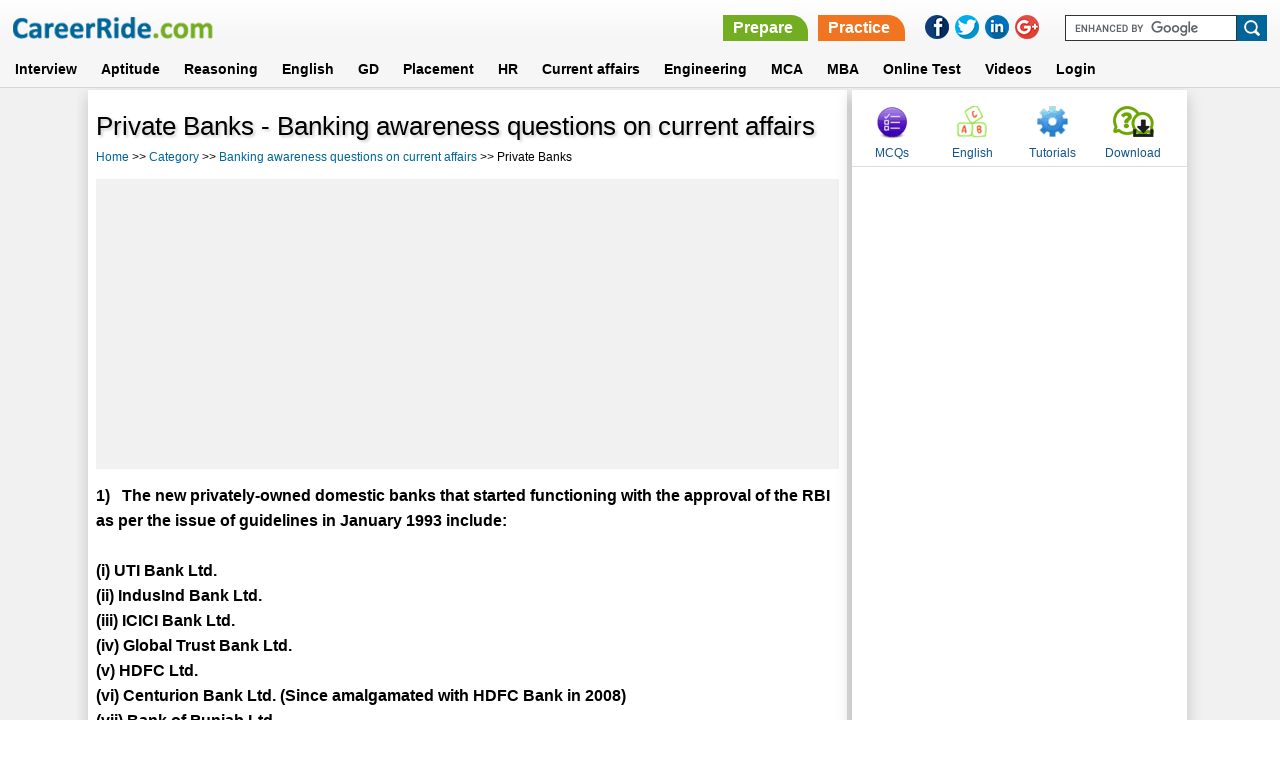

--- FILE ---
content_type: text/html; charset=utf-8
request_url: https://www.careerride.com/mcq-tag-wise.aspx?Key=Private%20Banks&Id=10
body_size: 18310
content:
<!DOCTYPE html>
<html lang="en">

	<head>
        <meta charset="utf-8">
		<title>Private Banks - Banking awareness questions on current affairs</title>
		<meta id="description" name="description" content=""></meta>
		<meta content="All" name="robots">
		<meta name="viewport" content="width=device-width, initial-scale=1">
		<LINK rel="stylesheet" type="text/css" href="/style-new.css">
<script type="text/javascript">
        var wi = window, docu = document, el = docu.documentElement, bo = docu.getElementsByTagName('body')[0], scrWidth = wi.innerWidth || el.clientWidth || bo.clientWidth;
        var isMobile = false;
        if (scrWidth < 601) {
            isMobile = true;
        }
    </script>
	</head>
	<body>


<header>
		<div class="container_16">
			<div class="grid_6">
			    <button class="leftcolumn-toggle"></button>
                <div class="logo"><a href = /><IMG src="/images/new/logo.png" border = 0></a></div>
			</div>
            <div class="grid_10">
            <div class ="headertopright">
                <div class="askquejob">
                    <ul>
                    <li><a href ="/Technical-Interview-Questions.aspx" class="prepare">Prepare</a></li>
                    <li><a href ="/mcq-category.aspx" class="practice">Practice</a></li>
		    <div class="clear"></div>
                    </ul>
                    </div>
                    
                <div class="social-icons">
                <ul>
                    <li><a onClick="this.setAttribute('href', 'https://www.facebook.com/sharer.php?u='+encodeURIComponent(location.href)+'&amp;t='+encodeURIComponent(document.title))" target="_blank" href="#" rel="nofollow"><img border="0" src="/images/new/facebookIcon.png"></a></li>
                    <li><a onClick="this.setAttribute('href', 'https://twitter.com/share?url='+encodeURIComponent(location.href)+'&amp;t='+encodeURIComponent(document.title))" target="_blank" href="#" rel="nofollow"><img border="0" src="/images/new/twitterIcon.png"></a></li>
                    <li><a onClick="this.setAttribute('href', 'https://www.linkedin.com/cws/share?url='+encodeURIComponent(location.href)+'&amp;t='+encodeURIComponent(document.title))" target="_blank" href="#" rel="nofollow"><img border="0" src="/images/new/linkedinIcon.png"></a></li>
                    <li><a onClick="this.setAttribute('href', 'https://plus.google.com/share?url='+encodeURIComponent(location.href)+'&amp;title='+encodeURIComponent(document.title))" target="_blank" href="#" rel="nofollow"><img border="0" src="/images/new/googlePlusIcon.png"></a></li>
                </ul>
                </div> 
                <form target="_blank" id="cse-search-box" action="https://www.google.com/cse">
                			<input type="hidden" id="Hidden1" value="partner-pub-6836604883057248:cw8j3-f6czk" name="cx">
							<input type="hidden" id="Hidden2" value="ISO-8859-1" name="ie">
							<input type="text" id="Text1" name="q"><input type="submit" id="Submit1" value="" name="sa">
							<script src="https://www.google.com/cse/brand?form=cse-search-box&amp;lang=en" type="text/javascript"></script>
				</form>
                <div class="clear"></div>
             </div>    
            </div> 
		</div>
		
        <nav>
                        <div class="container_16">
				<div class="grid_16">
								<ul>
							<li>
								<a href="/Technical-Interview-Questions.aspx">Interview</a>
							</li>
							<li>
								<a href="/online-aptitude-test.aspx" class="abtus_btn">Aptitude</a>
							</li>
							<li>
								<a href="/pcategory/logical-reasoning-for-job-interviews-and-exams-25.aspx" class="abtus_btn">Reasoning</a>
							</li>
							<li>
								<a href="/verbal-ability.aspx" class="abtus_btn">English</a>
							</li>
							<li>
								<a href="/Group-Discussion.aspx" class="abtus_btn">GD</a>
							</li>																																
							<li>
								<a href="/placement-papers.aspx" class="abtus_btn">Placement</a>
							</li>
							<li>
								<a href="/HR.aspx" class="abtus_btn">HR</a>
							</li>
							<li>
								<a href="/online-general-knowledge-test.aspx" class="abtus_btn">Current affairs</a>
							</li>
                           				<li>
								<a href="/Engineering-questions-answers.aspx" class="abtus_btn">Engineering</a>
							</li>
							<li>
								<a href="/MCA.aspx" class="abtus_btn">MCA</a>
							</li>                            
							<li>
								<a href="/MBA-Entrance-Exam.aspx" class="abtus_btn">MBA</a>
							</li>			
							<li>
								<a href="/Online-practice-test.aspx" class="abtus_btn"><b>Online Test</b></a>
							</li>
<li>
								<a href="/video-latest.aspx" class="abtus_btn"><b>Videos</b></a>
							</li>
                            <li>
                                <a href="/test-login.aspx" class="abtus_btn">Login</a>
                            </li>	
                            <div class="clear"></div>													
						</ul>
                                </div>
                                </div>
						</nav>

	
						
</header>

<form method="post" action="/mcq-tag-wise.aspx?Key=Private%20Banks&amp;Id=10" id="Form1" class="form-background">
<div class="aspNetHidden">
<input type="hidden" name="__VIEWSTATE" id="__VIEWSTATE" value="/[base64]" />
</div>

<div class="aspNetHidden">

	<input type="hidden" name="__VIEWSTATEGENERATOR" id="__VIEWSTATEGENERATOR" value="B7A64194" />
</div>
<section class="middle-sec-2">
<div class="container_16">
        
        <div class="grid_11">
        <div class="pagedata-inner-1">
	<h1 style="margin-top:15px;margin-bottom:10px;">Private Banks - Banking awareness questions on current affairs</h1>
        <div class="breadcrumbbottommargin" style="margin-bottom:15px;"> 
        <ul>
        <li><a href = 'http://www.careerride.com'>Home</a> >> <a href = mcq-category.aspx>Category</a> >> <a href = /mcq-topics/banking-awareness-questions-on-current-affairs-banking-exam-10.aspx > Banking awareness questions on current affairs</a> >> Private Banks</li>
        <div class="clear"></div>
        </ul>
        </div>
	<section class="ads-sec-new" style="background:#f1f1f1;">
                        <script async src="//pagead2.googlesyndication.com/pagead/js/adsbygoogle.js"></script>
                                        <!-- Responsive-Top -->
					<script  type="text/javascript">
					if (isMobile) {
						document.write('<ins class="adsbygoogle" style="display:inline-block;width:336px;height:280px" data-ad-client="ca-pub-6836604883057248" data-ad-slot="2125510063"></ins>');
					} else
					{
                                                document.write('<ins class="adsbygoogle" style="display:block" data-ad-client="ca-pub-6836604883057248" data-ad-slot="2125510063" data-ad-format="auto"></ins>');
					}
					</script>	
                                        <script>
                                        	(adsbygoogle = window.adsbygoogle || []).push({});
                         		</script> 

        </section>  

        
											<table class="paratitle1" cellspacing="0" cellpadding="0" id="dgQuestions" style="background-color:White;border-color:#F1F1F1;border-width:0px;border-style:Groove;width:100%;border-collapse:collapse;">
	<tr style="border-color:#F1F1F1;border-width:0px;">
		<td style="border-width:0px;">
                                                            <div class ="paratitle1">    
												                        <b>1)&nbsp;&nbsp;&nbsp;The new privately-owned domestic banks that started functioning with the approval of the RBI as per the issue of guidelines in January 1993 include: <br><br>(i) UTI Bank Ltd. <br>(ii) IndusInd Bank Ltd. <br>(iii) ICICI Bank Ltd. <br>(iv) Global Trust Bank Ltd.<br>(v) HDFC Ltd. <br>(vi) Centurion Bank Ltd. (Since amalgamated with HDFC Bank in 2008)<br>(vii) Bank of Punjab Ltd.<br>(viii) Times Bank Ltd.<br>(ix) IDBI Bank Ltd.<br>(x) Development Credit Bank Ltd.</b><br><br>
												                        <div></div>
													                    <b>a.</b> Both (i) and (viii)<br>
													                    <b>b.</b> Only (ii), (iii), (iv), (v), (vi), (vii), (ix), and (x)<br>
													                    <b>c.</b> None of the above<br>
													                    <b>d.</b> All the above<br>
													                    
													        </div>            
											                        <table class ="mcq">
											                        <tr>
											                        <td>
											                                <a href="javascript: void 0;" onclick="toggleview('z1')" class ="togglebtn">Answer</a>&nbsp;
											                                <a href='/mchoice/new-private-sector-banks-approved-by-rbi-in-january-1993-uti-indusind-icici-idbi-time-1517.aspx' Target="_blank" class ="hyplinkbtn">Explanation</a>&nbsp;
											                        </td>
											                        </tr>
											                        <tr>
											                        <td colspan = 3 style="border:0px;">
											                                <div id="z1">
                                                                            <P><STRONG>ANSWER: All the above</STRONG>
                                                                            <P><STRONG>Explanation: </STRONG><br>Subsequent to the issue of guidelines in January 1993 for the entry of new private sector banks, the RBI granted approval for the setting up of 13 new privately owned domestic banks. </P>
                                                                            </P>
                                                                            </div>											                        
											                        </td>
											                        </tr>
											                        <div class ="clr"></div>
											                        </table> 
											                        <hr />
															</td>
	</tr>
</table>
											
			
			<div class = "ad-bottom-new">
                                        <script async src="//pagead2.googlesyndication.com/pagead/js/adsbygoogle.js"></script>
                                        <!-- Fourth-ads -->
                                        <ins class="adsbygoogle ad-bottom-responsive"
                                             style="display:inline-block;width:300px;height:250px;"
					     data-ad-client="ca-pub-6836604883057248"
                                             data-ad-slot="8929253263"></ins>
                                        <script>
                                        (adsbygoogle = window.adsbygoogle || []).push({});
                                        </script>
			</div>                       										
			<div class='pagedata-two-column bottom-link'><h2>Related Content</h2><ul><li><a href = /mcq/rbi-banking-awareness-questions-on-current-affairs-122.aspx>RBI</a></li><li><a href = /mcq/banks-in-india-and-their-history-banking-awareness-questions-on-current-affairs-123.aspx>Banks in India and their history</a></li><li><a href = /mcq/banking-and-financial-terms-banking-awareness-questions-on-current-affairs-124.aspx>Banking and financial terms</a></li><li><a href = /mcq/sebi-nhb-and-irda-banking-awareness-questions-on-current-affairs-125.aspx>SEBI, NHB and IRDA</a></li><li><a href = /mcq/union-budget-banking-awareness-questions-on-current-affairs-126.aspx>Union budget</a></li><li><a href = /mcq/bank-basics-banking-awareness-questions-on-current-affairs-127.aspx>Bank basics</a></li><li><a href = /mcq/international-finance-institutions-banking-awareness-questions-on-current-affairs-128.aspx>International finance & institutions</a></li><li><a href = /mcq/government-schemes-banking-awareness-questions-on-current-affairs-129.aspx>Government schemes</a></li><li><a href = /mcq/national-councils-institutions-banking-awareness-questions-on-current-affairs-146.aspx>National Councils & Institutions</a></li><li><a href = /mcq/bank-laws-banking-awareness-questions-on-current-affairs-169.aspx>Bank Laws</a></li><li><a href = /mcq/banking-structure-in-india-banking-awareness-questions-on-current-affairs-335.aspx>Banking Structure in India</a></li><li><a href = /mcq/types-of-banks-in-india-their-functions-banking-awareness-questions-on-current-affairs-336.aspx>Types of Banks in India & their functions</a></li><li><a href = /mcq/public-sector-banks-in-india-banking-awareness-questions-on-current-affairs-337.aspx>Public Sector Banks in India</a></li><li><a href = /mcq/private-sector-banks-in-india-banking-awareness-questions-on-current-affairs-338.aspx>Private Sector Banks in India</a></li><li><a href = /mcq/rrb-co-operative-banks-in-india-banking-awareness-questions-on-current-affairs-339.aspx>RRB & Co-operative Banks in India</a></li><li><a href = /mcq/financial-market-credit-rating-agencies-banking-awareness-questions-on-current-affairs-340.aspx>Financial Market & Credit Rating Agencies</a></li></ul></div>
 
        </div>
        </div>
	<div class="grid_5">
        <div class="rightcolumn-inner-1">
        <div class="menu-items-rt-top">
                        <ul>
                            <li><a href="/mcq-category.aspx" class="mcqs">MCQs</a></li>
                            <li><a href="/verbal-ability.aspx" class="english" target ="_blank">English</a></li>
                            <li><a href="http://www.tutorialride.com/" class="tutorials" target ="_blank">Tutorials</a></li>
                            <li><a href="/Career-Jobs-Interview-Updates.aspx" title="Download" class="quesans">Download</a></li>
                        </ul>
        </div>
			<div class ="ads-right">
  	                                <script async src="//pagead2.googlesyndication.com/pagead/js/adsbygoogle.js"></script>
                                    <!-- Responsive-right-side -->
                                    <ins class="adsbygoogle"
                                         style="display:block"
                                         data-ad-client="ca-pub-6836604883057248"
                                         data-ad-slot="7613640461"
                                         data-ad-format="rectangle"></ins>
                                    <script>
                                    (adsbygoogle = window.adsbygoogle || []).push({});
                                    </script>
                        </div>  

			<div class ="ads-right">
			<script async src="//pagead2.googlesyndication.com/pagead/js/adsbygoogle.js"></script>
                                    <!-- Responsive-bottom -->
                                    <ins class="adsbygoogle"
                                         style="display:block;width:336px;height:280px;"
                                         data-ad-client="ca-pub-6836604883057248"
                                         data-ad-slot="5753647662"
                                         data-ad-format="vertical"></ins>
                                    <script>
                                    (adsbygoogle = window.adsbygoogle || []).push({});
                                    </script>
			</div>
                      
                    
        </div>
        </div>
        </div>
        </section>
	    
	    
	</form>
	<footer>
<div class="footer-bottom-sec">
<div class="container_16">
<div class="grid_16">


        <ul>
        <li><a href="/">Home</a></li>
        <li><a href="/Aboutus.aspx">About us</a></li>
        <li><a href="/Contactus.aspx">Contact us</a></li>
        <li><a href="/Termsofuse.aspx">Terms of use</a></li>
        <li><a href="/career-category/interview-3.aspx">Ask Us</a></li>
        <li><a href="https://www.youtube.com/@CareerRideOfficial/shorts">YouTube</a></li>
        <li><a href="https://www.instagram.com/nishant.careerride">Instagram</a></li>
<div class="clear"></div>
        </ul>
        <div class="copyright">&copy Copyright 2016. All Rights Reserved.</div>
</div>
</div>
</div>
</footer>

<script src="/js/jquery.min.js"></script>
<script src="/js/config.js"></script>

<a href="javascript:scrollWin();" class="scroll-to-top">&#9650;</a>
<script type="text/javascript">
var gaJsHost = (("https:" == document.location.protocol) ? "https://ssl." : "http://www.");
document.write(unescape("%3Cscript src='" + gaJsHost + "google-analytics.com/ga.js' type='text/javascript'%3E%3C/script%3E"));
		</script>
		<script type="text/javascript">
var pageTracker = _gat._getTracker("UA-3281125-1"); 
pageTracker._initData();
pageTracker._trackPageview();
</script>
	</body>
</HTML>

--- FILE ---
content_type: text/html; charset=utf-8
request_url: https://www.google.com/recaptcha/api2/aframe
body_size: 119
content:
<!DOCTYPE HTML><html><head><meta http-equiv="content-type" content="text/html; charset=UTF-8"></head><body><script nonce="gTMqAVQ9_8F8f2eR3_9Rcw">/** Anti-fraud and anti-abuse applications only. See google.com/recaptcha */ try{var clients={'sodar':'https://pagead2.googlesyndication.com/pagead/sodar?'};window.addEventListener("message",function(a){try{if(a.source===window.parent){var b=JSON.parse(a.data);var c=clients[b['id']];if(c){var d=document.createElement('img');d.src=c+b['params']+'&rc='+(localStorage.getItem("rc::a")?sessionStorage.getItem("rc::b"):"");window.document.body.appendChild(d);sessionStorage.setItem("rc::e",parseInt(sessionStorage.getItem("rc::e")||0)+1);localStorage.setItem("rc::h",'1768430978294');}}}catch(b){}});window.parent.postMessage("_grecaptcha_ready", "*");}catch(b){}</script></body></html>